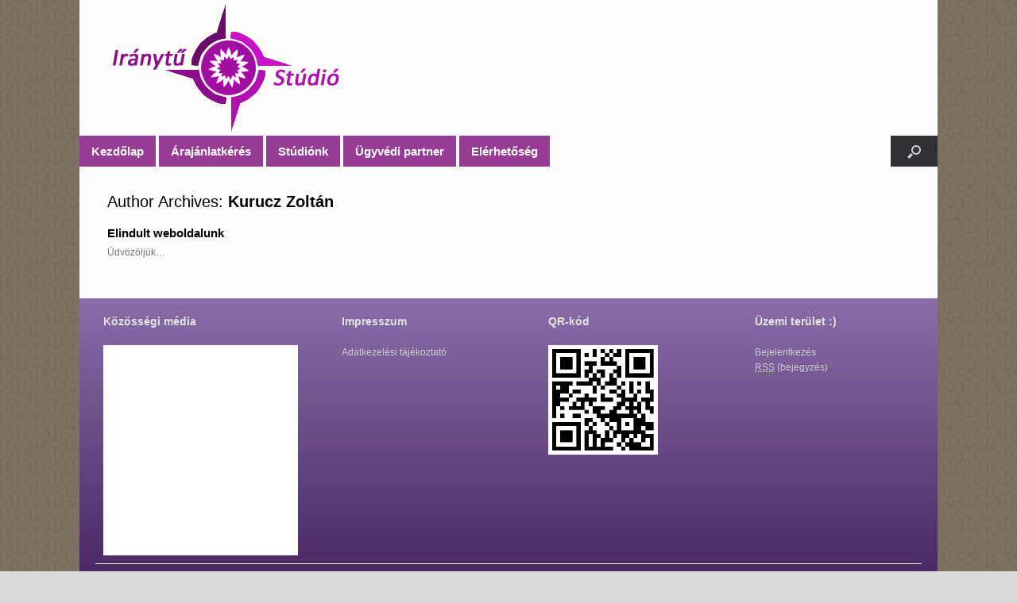

--- FILE ---
content_type: text/html; charset=UTF-8
request_url: http://adatokvedelme.hu/author/zoli
body_size: 13521
content:
<!DOCTYPE html>
<html lang="hu-HU">
<head>
	<meta charset="UTF-8" />
	<meta http-equiv="X-UA-Compatible" content="IE=10" />
	<title>Kurucz Zoltán | Iránytű Stúdió</title>
	<link rel="profile" href="http://gmpg.org/xfn/11" />
	<link rel="pingback" href="http://adatokvedelme.hu/xmlrpc.php" />
	<link rel="alternate" type="application/rss+xml" title="Iránytű Stúdió &raquo; hírcsatorna" href="http://adatokvedelme.hu/feed" />
<link rel="alternate" type="application/rss+xml" title="Iránytű Stúdió &raquo; hozzászólás hírcsatorna" href="http://adatokvedelme.hu/comments/feed" />
<link rel="alternate" type="application/rss+xml" title="Iránytű Stúdió &raquo; Szerző: Kurucz Zoltán hírcsatorna" href="http://adatokvedelme.hu/author/zoli/feed" />
		<script type="text/javascript">
			window._wpemojiSettings = {"baseUrl":"https:\/\/s.w.org\/images\/core\/emoji\/72x72\/","ext":".png","source":{"concatemoji":"http:\/\/adatokvedelme.hu\/wp-includes\/js\/wp-emoji-release.min.js?ver=4.5.32"}};
			!function(e,o,t){var a,n,r;function i(e){var t=o.createElement("script");t.src=e,t.type="text/javascript",o.getElementsByTagName("head")[0].appendChild(t)}for(r=Array("simple","flag","unicode8","diversity"),t.supports={everything:!0,everythingExceptFlag:!0},n=0;n<r.length;n++)t.supports[r[n]]=function(e){var t,a,n=o.createElement("canvas"),r=n.getContext&&n.getContext("2d"),i=String.fromCharCode;if(!r||!r.fillText)return!1;switch(r.textBaseline="top",r.font="600 32px Arial",e){case"flag":return r.fillText(i(55356,56806,55356,56826),0,0),3e3<n.toDataURL().length;case"diversity":return r.fillText(i(55356,57221),0,0),a=(t=r.getImageData(16,16,1,1).data)[0]+","+t[1]+","+t[2]+","+t[3],r.fillText(i(55356,57221,55356,57343),0,0),a!=(t=r.getImageData(16,16,1,1).data)[0]+","+t[1]+","+t[2]+","+t[3];case"simple":return r.fillText(i(55357,56835),0,0),0!==r.getImageData(16,16,1,1).data[0];case"unicode8":return r.fillText(i(55356,57135),0,0),0!==r.getImageData(16,16,1,1).data[0]}return!1}(r[n]),t.supports.everything=t.supports.everything&&t.supports[r[n]],"flag"!==r[n]&&(t.supports.everythingExceptFlag=t.supports.everythingExceptFlag&&t.supports[r[n]]);t.supports.everythingExceptFlag=t.supports.everythingExceptFlag&&!t.supports.flag,t.DOMReady=!1,t.readyCallback=function(){t.DOMReady=!0},t.supports.everything||(a=function(){t.readyCallback()},o.addEventListener?(o.addEventListener("DOMContentLoaded",a,!1),e.addEventListener("load",a,!1)):(e.attachEvent("onload",a),o.attachEvent("onreadystatechange",function(){"complete"===o.readyState&&t.readyCallback()})),(a=t.source||{}).concatemoji?i(a.concatemoji):a.wpemoji&&a.twemoji&&(i(a.twemoji),i(a.wpemoji)))}(window,document,window._wpemojiSettings);
		</script>
		<style type="text/css">
img.wp-smiley,
img.emoji {
	display: inline !important;
	border: none !important;
	box-shadow: none !important;
	height: 1em !important;
	width: 1em !important;
	margin: 0 .07em !important;
	vertical-align: -0.1em !important;
	background: none !important;
	padding: 0 !important;
}
</style>
<link rel='stylesheet' id='vantage-style-css'  href='http://adatokvedelme.hu/wp-content/themes/vantage/style.css?ver=1.1.12' type='text/css' media='all' />
<link rel='stylesheet' id='vantage-fontawesome-css'  href='http://adatokvedelme.hu/wp-content/themes/vantage/fontawesome/css/font-awesome.css?ver=3.2.1' type='text/css' media='all' />
<link rel='stylesheet' id='slb_core-css'  href='http://adatokvedelme.hu/wp-content/plugins/simple-lightbox/client/css/app.css?ver=2.5.2' type='text/css' media='all' />
<script type='text/javascript' src='http://adatokvedelme.hu/wp-includes/js/jquery/jquery.js?ver=1.12.4'></script>
<script type='text/javascript' src='http://adatokvedelme.hu/wp-includes/js/jquery/jquery-migrate.min.js?ver=1.4.1'></script>
<script type='text/javascript' src='http://adatokvedelme.hu/wp-content/themes/vantage/js/jquery.flexslider.min.js?ver=2.1'></script>
<script type='text/javascript' src='http://adatokvedelme.hu/wp-content/themes/vantage/js/jquery.fitvids.min.js?ver=1.0'></script>
<script type='text/javascript' src='http://adatokvedelme.hu/wp-content/themes/vantage/js/jquery.theme-main.min.js?ver=1.1.12'></script>
<link rel='https://api.w.org/' href='http://adatokvedelme.hu/wp-json/' />
<link rel="EditURI" type="application/rsd+xml" title="RSD" href="http://adatokvedelme.hu/xmlrpc.php?rsd" />
<link rel="wlwmanifest" type="application/wlwmanifest+xml" href="http://adatokvedelme.hu/wp-includes/wlwmanifest.xml" /> 
<meta name="generator" content="WordPress 4.5.32" />
	<!--[if lt IE 9]>
		<script src="http://adatokvedelme.hu/wp-content/themes/vantage/js/html5.js" type="text/javascript"></script>
	<![endif]-->
	<!--[if (gte IE 6)&(lte IE 8)]>
		<script type="text/javascript" src="http://adatokvedelme.hu/wp-content/themes/vantage/js/selectivizr.js"></script>
	<![endif]-->
	<meta name="viewport" content="width=device-width, initial-scale=1" /><style type="text/css" id="custom-background-css">
body.custom-background { background-image: url('http://adatokvedelme.hu/wp-content/uploads/2014/05/back_site1.png'); background-repeat: repeat; background-position: top left; background-attachment: scroll; }
</style>
	<style type="text/css" media="screen">
		#footer-widgets .widget { width: 25%; }
		@media screen and (max-width: 640px) {
			#footer-widgets .widget { width: auto; float: none; }
		}
	</style>
	<style type="text/css" id="vantage-footer-widgets">#footer-widgets aside { width : 25%; } </style> 
<script type="text/javascript">
jQuery(function($) {   
    $("li.page-item-13").children("a").attr('href', "javascript:void(0)"); });
</script>

<script type="text/javascript">
jQuery(function($) {   
    $("li.page-item-50").children("a").attr('href', "javascript:void(0)"); });
</script>
</head>

<body class="archive author author-zoli author-2 custom-background group-blog responsive layout-boxed no-js no-sidebar has-menu-search">


<div id="page-wrapper">

	
	<header id="masthead" class="site-header" role="banner">

	<hgroup class="full-container">
		<a href="http://adatokvedelme.hu/" title="Iránytű Stúdió" rel="home" class="logo"><img src="http://adatokvedelme.hu/wp-content/uploads/2014/05/logo2.png"  width="298"  height="161"  alt="Iránytű Stúdió Logo"  /></a>

		
			<!--<div id="header-sidebar">
				<aside id="text-2" class="widget widget_text"><h3 class="widget-title">Térkép</h3>			<div class="textwidget"></div>
		</aside>			</div>-->

		
	</hgroup><!-- hgroup.full-container -->

	<nav role="navigation" class="site-navigation main-navigation primary ">
	<div class="full-container">
					<div id="search-icon">
				<div id="search-icon-icon"><div class="icon"></div></div>
				<form method="get" class="searchform" action="http://adatokvedelme.hu/" role="search">
					<input type="text" class="field" name="s" value="" />
				</form>
			</div>
		
		<div class="menu"><ul><li ><a href="http://adatokvedelme.hu/"><span class="icon"></span>Kezdőlap</a></li><li class="page_item page-item-1178 page_item_has_children"><a href="http://adatokvedelme.hu/arajanlatkeres"><span class="icon"></span>Árajánlatkérés</a><ul class='children'><li class="page_item page-item-1185 page_item_has_children"><a href="http://adatokvedelme.hu/arajanlatkeres/adatvedelmi-szolgaltatas"><span class="icon"></span>Adatvédelem</a><ul class='children'><li class="page_item page-item-1222"><a href="http://adatokvedelme.hu/arajanlatkeres/adatvedelmi-szolgaltatas/formanyomtatvanyok-adatkeresekhez"><span class="icon"></span>Formanyomtatványok adatkérésekhez</a></li></ul></li></ul></li><li class="page_item page-item-253 page_item_has_children"><a href="http://adatokvedelme.hu/studionkrol"><span class="icon"></span>Stúdiónk</a><ul class='children'><li class="page_item page-item-944 page_item_has_children"><a href="http://adatokvedelme.hu/studionkrol/adatvedelem"><span class="icon"></span>Adatvédelem</a><ul class='children'><li class="page_item page-item-20 page_item_has_children"><a href="http://adatokvedelme.hu/studionkrol/adatvedelem/infokommunikacios-szaktanacsadas"><span class="icon"></span>Infokommunikációs szaktanácsadás</a><ul class='children'><li class="page_item page-item-26 page_item_has_children"><a href="http://adatokvedelme.hu/studionkrol/adatvedelem/infokommunikacios-szaktanacsadas/dms-tanacsadas"><span class="icon"></span>DMS tanácsadás</a><ul class='children'><li class="page_item page-item-42"><a href="http://adatokvedelme.hu/studionkrol/adatvedelem/infokommunikacios-szaktanacsadas/dms-tanacsadas/web-site-keszites-tanacsadas"><span class="icon"></span>Web-site készítés, tanácsadás</a></li></ul></li></ul></li></ul></li></ul></li><li class="page_item page-item-50 page_item_has_children"><a href="http://adatokvedelme.hu/ugyvedi-partner"><span class="icon"></span>Ügyvédi partner</a><ul class='children'><li class="page_item page-item-54 page_item_has_children"><a href="http://adatokvedelme.hu/ugyvedi-partner/dr-nemesszeghy-aurel-ugyvedi-irodaja"><span class="icon"></span>Dr. Nemesszeghy Aurél ügyvédi irodája</a><ul class='children'><li class="page_item page-item-52 page_item_has_children"><a href="http://adatokvedelme.hu/ugyvedi-partner/dr-nemesszeghy-aurel-ugyvedi-irodaja/jogi-tanacsadas"><span class="icon"></span>Jogi tanácsadás</a><ul class='children'><li class="page_item page-item-56"><a href="http://adatokvedelme.hu/ugyvedi-partner/dr-nemesszeghy-aurel-ugyvedi-irodaja/jogi-tanacsadas/iratmintak"><span class="icon"></span>Iratminták</a></li></ul></li></ul></li></ul></li><li class="page_item page-item-48"><a href="http://adatokvedelme.hu/elerhetoseg"><span class="icon"></span>Elérhetőség</a></li></ul></div>
	</div>
</nav><!-- .site-navigation .main-navigation -->
</header><!-- #masthead .site-header -->
	
	
	
	<div id="main" class="site-main">
		<div class="full-container">
			
<section id="primary" class="content-area">
	<div id="content" class="site-content" role="main">

		<header class="page-header">
			<h1 id="page-title">Author Archives: <span class="vcard"><a class="url fn n" href="http://adatokvedelme.hu/author/zoli" title="Kurucz Zoltán" rel="me">Kurucz Zoltán</a></span></h1>
					</header><!-- .page-header -->

		
	<div class="vantage-grid-loop">
					<article class="grid-post post-1 post type-post status-publish format-standard hentry category-egyeb">

				
				<h3><a href="http://adatokvedelme.hu/1">Elindult weboldalunk</a></h3>
				<div class="excerpt"><p>Üdvözöljük&#8230;</p>
</div>
			</article>
						</div>

	

	</div><!-- #content .site-content -->
</section><!-- #primary .content-area -->


<div id="secondary" class="widget-area" role="complementary">
			</div><!-- #secondary .widget-area -->
					</div><!-- .full-container -->
	</div><!-- #main .site-main -->

	
	
	<footer id="colophon" class="site-footer" role="contentinfo">

	<div id="footer-widgets" class="full-container">
		<aside id="text-6" class="widget widget_text"><h3 class="widget-title">Közösségi média</h3>			<div class="textwidget"><div style="width:245px; height:265px; background:#fff; margin-bottom:10px;">
<iframe src="//www.facebook.com/plugins/likebox.php?href=https%3A%2F%2Fwww.facebook.com%2Firanytustudio&amp;width=245&amp;height=265&amp;colorscheme=light&amp;show_faces=true&amp;header=true&amp;stream=false&amp;show_border=true&amp;appId=220900967316" scrolling="no" frameborder="0" style="border:none; overflow:hidden; width:245px; height:265px;"></iframe></div></div>
		</aside><aside id="text-4" class="widget widget_text"><h3 class="widget-title">Impresszum</h3>			<div class="textwidget"><a href="http://adatokvedelme.hu/doc/adatkezelesi_tajekoztato.pdf" target="_blank">Adatkezelési tájékoztató</a></div>
		</aside><aside id="text-5" class="widget widget_text"><h3 class="widget-title">QR-kód</h3>			<div class="textwidget"><img src="http://adatokvedelme.hu/wp-content/uploads/2014/05/qr_widget.jpg" width="60%" height="60%"></div>
		</aside>		<aside id="cmeta" class="widget widget_cmeta">			<h3 class="widget-title">Üzemi terület :)</h3>			<ul>
						<li><a href="http://adatokvedelme.hu/wp-login.php">Bejelentkezés</a></li>			<li><a href="http://adatokvedelme.hu/feed" title="Syndicate this site using RSS 2.0"><abbr title="Really Simple Syndication">RSS</abbr> (bejegyzés)</a></li>												</ul>
		</aside>	</div><!-- #footer-widgets -->
<div style="border-top: 1px solid #fff;">
			<div id="site-info">
			adatokvedelme.hu 2016		</div><!-- .site-info -->
<div id="site-creator">
			Készítette: <a href="http://www.silicondirect.net" target="_blank">www.silicondirect.net</a>
		</div><div style="clear: both"></div>
	</div>
</footer><!-- #colophon .site-footer -->
	
</div><!-- #page-wrapper -->



<a href="#" id="scroll-to-top"></a><script type='text/javascript' src='http://adatokvedelme.hu/wp-includes/js/wp-embed.min.js?ver=4.5.32'></script>
<script type="text/javascript" id="slb_context">/* <![CDATA[ */if ( !!window.jQuery ) {(function($){$(document).ready(function(){if ( !!window.SLB ) { {$.extend(SLB, {"context":["public","user_guest"]});} }})})(jQuery);}/* ]]> */</script>

</body>
</html>